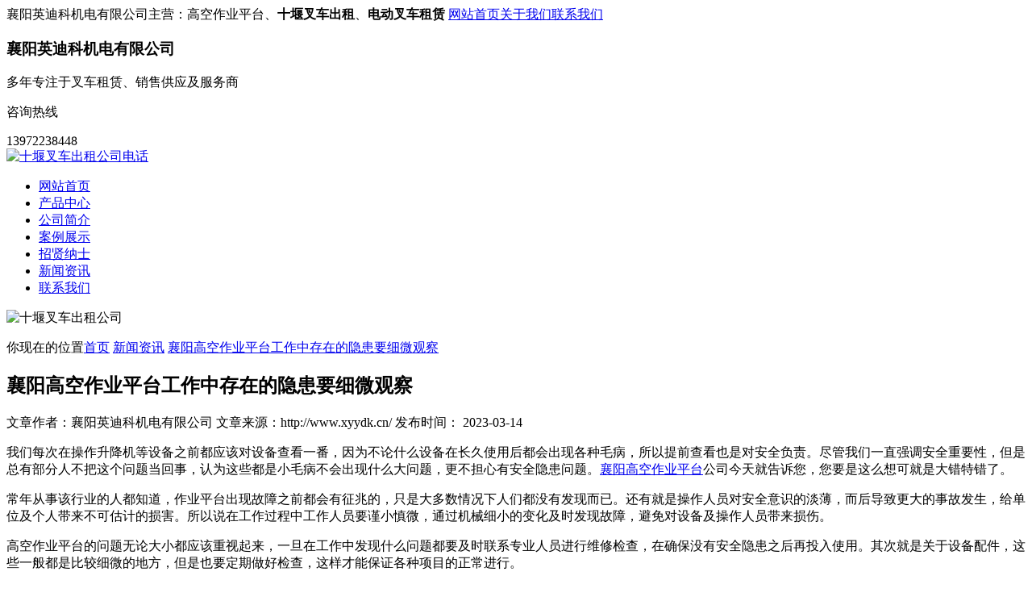

--- FILE ---
content_type: text/html; charset=UTF-8
request_url: http://www.xyydk.cn/news/289.html
body_size: 5422
content:
<!DOCTYPE html PUBLIC "-//W3C//DTD XHTML 1.0 Transitional//EN" "http://www.w3.org/TR/xhtml1/DTD/xhtml1-transitional.dtd">

<html xmlns="http://www.w3.org/1999/xhtml">

<head>

<meta content="width=device-width,initial-scale=1,maximum-scale=1,user-scalable=no" name="viewport" />

<meta name="apple-mobile-web-app-capable" content="yes" />

<meta name="apple-mobile-web-app-status-bar-style" content="blue" />

<meta name="format-detection" content="telephone=no" />

<meta http-equiv="Content-Type" content="text/html; charset=utf-8" />

    
    <title>襄阳高空作业平台工作中存在的隐患要细微观察-襄阳英迪科机电有限公司</title>

    <meta name="keywords" content="" />

    <meta name="description" content="" />

    



<link href="http://www.xyydk.cn/wp-content/themes/pc/assets/css/swiper.min.css" rel="stylesheet" type="text/css" />

<link href="http://www.xyydk.cn/wp-content/themes/pc/assets/css/style.css" rel="stylesheet" type="text/css" />

<link href="http://www.xyydk.cn/wp-content/themes/pc/assets/css/mobile.css" rel="stylesheet" type="text/css" />

<link href="http://www.xyydk.cn/wp-content/themes/pc/assets/css/aos.css" rel="stylesheet" type="text/css" />

<script async defer data-website-id="95583e57-ab74-4ecf-a703-2e9740552af1" src="https://tongji.demo.xin-r.com:8884/umami.js"></script>  

</head>



<body>

<div class="top">

  <div class="content">襄阳英迪科机电有限公司主营：高空作业平台、<strong>十堰叉车出租</strong>、<strong>电动叉车租赁</strong><span>

      <a href="http://www.xyydk.cn/">网站首页</a><a href="http://www.xyydk.cn/about/" rel="nofollow">关于我们</a><a href="http://www.xyydk.cn/contact/" rel="nofollow">联系我们</a></span></div>

</div>

<div class="head">

  <div class="had">

    <div class="logo"  aos="fade-right" aos-duration="3000">

      <h3>襄阳<span>英迪科机电</span>有限公司</h3>

      <p>多年专注于叉车租赁、销售供应及服务商</p>

    </div>

    <div class="hot"  aos="fade-left" aos-duration="3000">

      <p>咨询热线</p>

      	
				   13972238448	 </div>

    <div class="caidan"><a href="tel:13972238448"><img src="http://www.xyydk.cn/wp-content/themes/pc/assets/images/mhot.png" alt="十堰叉车出租公司电话"/></a></div>

  </div>

</div>

<div class="nav"  aos="fade-down" aos-duration="3000">

    

      	

<ul><li><a href="http://www.xyydk.cn/">网站首页</a></li>
<li><a href="http://www.xyydk.cn/product/">产品中心</a></li>
<li><a rel="nofollow" href="http://www.xyydk.cn/about/">公司简介</a></li>
<li><a href="http://www.xyydk.cn/case/">案例展示</a></li>
<li><a rel="nofollow" href="http://www.xyydk.cn/zp/">招贤纳士</a></li>
<li class="current-post-ancestor current-menu-parent"><a href="http://www.xyydk.cn/news/">新闻资讯</a></li>
<li><a rel="nofollow" href="http://www.xyydk.cn/contact/">联系我们</a></li>
</ul>
  

  

</div>





<div class="n_banner">

        

    
		
		

    <img src="/wp-content/uploads/2022/05/f7723bf9118d229cd6820844cfc5fe7d.jpg" alt="十堰叉车出租公司"/>



	  
	  

	  

    </div>

    

    




    

  <div class="mbx">

  <div class="content_mbx"> <a href="http://www.xyydk.cn/" class="home"></a>

    <p class="p1"><a>你现在的位置</a><a href="http://www.xyydk.cn/">首页</a>
   <a href="http://www.xyydk.cn/news/">新闻资讯</a>             <a href='http://www.xyydk.cn/news/289.html'> 襄阳高空作业平台工作中存在的隐患要细微观察 </a> 
                

    </p>

  </div>

</div>




  

<div class="content" aos="fade-up" aos-duration="3000">

  <div class="pro-intro">

    <h2>襄阳高空作业平台工作中存在的隐患要细微观察</h2>

    <div class="share">

      <p><span>文章作者：襄阳英迪科机电有限公司 </span><span>文章来源：http://www.xyydk.cn/  </span><span>发布时间： 2023-03-14 </span></p>

    </div>

    <div class="textxq"> 

           <p>我们每次在操作升降机等设备之前都应该对设备查看一番，因为不论什么设备在长久使用后都会出现各种毛病，所以提前查看也是对安全负责。尽管我们一直强调安全重要性，但是总有部分人不把这个问题当回事，认为这些都是小毛病不会出现什么大问题，更不担心有安全隐患问题。<a href="http://www.xyydk.cn/">襄阳高空作业平台</a>公司今天就告诉您，您要是这么想可就是大错特错了。</p>
<p>常年从事该行业的人都知道，作业平台出现故障之前都会有征兆的，只是大多数情况下人们都没有发现而已。还有就是操作人员对安全意识的淡薄，而后导致更大的事故发生，给单位及个人带来不可估计的损害。所以说在工作过程中工作人员要谨小慎微，通过机械细小的变化及时发现故障，避免对设备及操作人员带来损伤。</p>
<p>高空作业平台的问题无论大小都应该重视起来，一旦在工作中发现什么问题都要及时联系专业人员进行维修检查，在确保没有安全隐患之后再投入使用。其次就是关于设备配件，这些一般都是比较细微的地方，但是也要定期做好检查，这样才能保证各种项目的正常进行。</p>

    </div>

    <div class="fy">

      <p> 上一篇： <a href="http://www.xyydk.cn/news/287.html" rel="prev"> 讲解购买叉车划算，还是租赁叉车划算</a> </p>

      <p> 下一篇：<a href="http://www.xyydk.cn/news/291.html" rel="next">电动叉车租赁是一种经济的物流设备租赁服务</a> </p>

      <p> 

      

          
            

            <a href="http://www.xyydk.cn/news/">返回列表页</a> </p>

    </div>

  </div>

</div>








<div class="news_box">
  <div class="title"  aos="fade-up" aos-duration="3000">
    <h3>新闻资讯</h3>
    <p>聚焦行业资讯，实时播报行业动态</p>
  </div>
  <div class="news">
    <ul>
     
        		  
        
      <li   aos="fade-right" aos-duration="3000"> <a href="http://www.xyydk.cn/news/347.html">
        <dl>
          <dd>24 </dd>
          <dt>2024-05 </dt>
        </dl>
        <Span>
        <h3>高空作业平台在现代城市中的应用 </h3>
        <p>在现代城市建设与维护中，高空作业平台如同云端上的守护神，为在高空中工作的劳动者提供着坚实的安全保障。这些平台以其独特的优势，逐渐取代了传统的脚手架、吊篮等作业方式，成为高空作业领域的新宠。今天，和十堰高空作业平台公司一起走近高空作业平台，感受它所带来的安全与便捷。

一、高空作业平台的独特优势

安全性能好：高空作业平台采用稳固的支架结构和多重安全保护装置，确保在高空中作业时平台稳定不摇晃。同... </p>
        </Span> </a> </li>
        
        			  
        
      <li   aos="fade-right" aos-duration="3000"> <a href="http://www.xyydk.cn/news/344.html">
        <dl>
          <dd>17 </dd>
          <dt>2024-04 </dt>
        </dl>
        <Span>
        <h3>十堰叉车出租是为企业节省成本的秘密武器 </h3>
        <p>尊敬的读者们，大家好！今天我们来聊聊一个在物流、仓储等行业中不可或缺的设备——叉车。叉车作为一种效率、灵活的搬运工具，已经在很多企业中得到了广泛应用。然而，购买一辆叉车往往需要较大的投资，这对于许多中小企业来说可能是一个不小的负担。为了解决这一问题，叉车出租应运而生，成为了越来越多企业的选择。接下来，就和十堰叉车出租公司一起探讨叉车出租的优势以及如何为企业节省成本吧！

一、叉车出租的优势

资... </p>
        </Span> </a> </li>
        
        			  
        
      <li   aos="fade-right" aos-duration="3000"> <a href="http://www.xyydk.cn/news/341.html">
        <dl>
          <dd>15 </dd>
          <dt>2024-03 </dt>
        </dl>
        <Span>
        <h3>襄阳电动叉车租赁：轻松解决仓储物流难题 </h3>
        <p>随着科技的不断发展，物流行业也在快速进步。在这个过程中，仓储物流作为物流链条的重要环节，其效率和管理水平对整个物流系统的运作起着至关重要的作用。而电动叉车作为一种效率、环保的搬运设备，已经成为仓储物流行业的得力助手。襄阳电动叉车租赁公司将为您介绍电动叉车租赁的优势、应用场景以及如何为您的企业节省成本，提升效率。

一、电动叉车租赁的优势

成本效益：购买电动叉车需要一次性投入较高的资金，而租赁... </p>
        </Span> </a> </li>
        
        			  
        
      <li   aos="fade-right" aos-duration="3000"> <a href="http://www.xyydk.cn/news/339.html">
        <dl>
          <dd>26 </dd>
          <dt>2024-02 </dt>
        </dl>
        <Span>
        <h3>高空作业平台：安全效率的空中解决方案 </h3>
        <p>随着城市化进程的加速和现代建筑技术的飞速发展，高空作业已经成为建筑、市政、电力、通信等诸多领域的常态。在这一背景下，高空作业平台应运而生，为高空作业提供了安全、效率的解决方案。襄阳高空作业平台厂家将为您详细介绍高空作业平台的种类、优势以及应用场景。

一、高空作业平台的种类繁多

移动式高空作业平台：移动式高空作业平台具有机动性强、操作简便等特点，适用于短距离、多工位的高空作业。常见的有剪叉式... </p>
        </Span> </a> </li>
        
        			  
        
      <li   aos="fade-right" aos-duration="3000"> <a href="http://www.xyydk.cn/news/337.html">
        <dl>
          <dd>29 </dd>
          <dt>2024-01 </dt>
        </dl>
        <Span>
        <h3>选择十堰电动叉车租赁还是购买？一文帮你算清这笔经济账！ </h3>
        <p>在物流仓储行业中，电动叉车以其效率高、环保的特点被广泛应用。然而，对于许多企业来说，面临的一个重要问题是：应该选择十堰租赁电动叉车还是直接购买？本文将从经济角度为您深入剖析，助您做出明智决策。

首先，考虑电动叉车租赁的优势。租赁无需一次性投入大量资金，降低了企业的财务压力。同时，租赁服务通常包括维修、保养等，节省了后期维护成本。此外，随着技术不断更新，租赁可以确保您始终使用到新型的电动叉车，... </p>
        </Span> </a> </li>
        
        			  
        
      <li   aos="fade-right" aos-duration="3000"> <a href="http://www.xyydk.cn/news/335.html">
        <dl>
          <dd>26 </dd>
          <dt>2024-01 </dt>
        </dl>
        <Span>
        <h3>解析叉车租赁价格背后的考量因素与市场趋势 </h3>
        <p>在现代物流、仓储以及各类生产活动中，叉车作为不可或缺的搬运设备，其使用需求日益增长。与此同时，叉车租赁业务也应运而生，为众多企业提供了灵活效率的设备解决方案。本文将深入探讨影响十堰叉车租赁价格的各种考量因素，并结合当前市场动态，揭示其中的新颖内容和未来趋势。

首先，叉车类型和规格是决定租赁价格的关键要素之一。不同吨位、动力形式（电动或内燃）、功能配置（如高位拣选叉车、平衡重式叉车等）的叉车，... </p>
        </Span> </a> </li>
        
        			  
        		
    </ul>
  </div>
</div>



     

	 



<div class=" bottom_nav"  aos="fade-up" aos-duration="3000">

  	

<ul><li><a href="http://www.xyydk.cn/">网站首页</a></li>
<li><a href="http://www.xyydk.cn/product/">产品中心</a></li>
<li><a rel="nofollow" href="http://www.xyydk.cn/about/">公司简介</a></li>
<li><a href="http://www.xyydk.cn/case/">案例展示</a></li>
<li><a rel="nofollow" href="http://www.xyydk.cn/zp/">招贤纳士</a></li>
<li class="current-post-ancestor current-menu-parent"><a href="http://www.xyydk.cn/news/">新闻资讯</a></li>
<li><a rel="nofollow" href="http://www.xyydk.cn/contact/">联系我们</a></li>
</ul>




</div>

<div class="fanhui">Top</div>

<div class="footer"  aos="fade-down" aos-duration="3000">

  <div class="content">

    <div class="tetx1">

      <h3>襄阳英迪科机电有限公司 </h3>

      <dd> 

      

   	
				   联系人：孙经理<br />
电   话：13972238448<br />
主   营：<strong>高空作业平台</strong>、叉车出租、电动叉车租赁<br />
地 址1：襄阳市襄州区名城路与车城湖北路交叉口<br />
地 址2：十堰市仁威路(十堰新柳林中学后面)<br />
网站备案号：<a href="https://beian.miit.gov.cn/" rel="nofollow" target="_blank" style="color:#fff">鄂ICP备2022008079号-1</a><br />
免责声明：本网站部分图片来源于网络，如有侵权请联系删除，谢谢！<br />
<a href="https://tongji.demo.xin-r.com:8884/" rel="nofollow" target="_blank" style="color:#fff"> 流量统计</a>
<a href="http://www.xyydk.cn/sitemap.xml" target="_blank" style="color:#fff">网站地图</a>	

				   </dd>

    </div>

    <div class="rwem"> <span><img src="/wp-content/uploads/2022/06/1167610aa17b0813233fe82d99403e41.jpg" alt="襄阳叉车出租公司二维码"/>

      <p>扫码联系我们</p>

      </span></div>

  </div>

</div>

<div class="bott">

  <div class="buttom">

    <ul>

      <li><a href="http://www.xyydk.cn/">

        <div  class="sy"><img src="http://www.xyydk.cn/wp-content/themes/pc/assets/images/ios1.png" /></div>

        <p style="color:#fff">返回首页</p>

        </a></li>

      <li><a href="tel:13972238448" rel="nofollow">

        <div  class="sy"><img src="http://www.xyydk.cn/wp-content/themes/pc/assets/images/ios2.png" /></div>

        <p style="color:#fff">一键拨号</p>

        </a></li>

      <li><a href="sms:13972238448" rel="nofollow">

        <div  class="sy"><img src="http://www.xyydk.cn/wp-content/themes/pc/assets/images/ios3.png" /></div>

        <p style="color:#fff">发送短信</p>

        </a></li>

      <li><a href="http://www.xyydk.cn/contact/" rel="nofollow">

        <div  class="sy"><img src="http://www.xyydk.cn/wp-content/themes/pc/assets/images/ios4.png" /></div>

        <p style="color:#fff">查看地图</p >

        </a></li>

    </ul>

  </div>

</div>

<div class="side">

  <ul>

    <li class="sideetel"><i class="bgs1"></i>电话咨询

      <div class="telBox">

        <dd class="bgs2">咨询电话<br />

           	
				   13972238448	</dd>

      </div>

    </li>

    <li class="sideewm"><i class="bgs2"></i>微信咨询

      <div class="ewBox"><img  src="/wp-content/uploads/2022/06/1167610aa17b0813233fe82d99403e41.jpg" /> </div>

    </li>

    <li class="sidetop"  id="gotop" style=""><i class="bgs6"></i>返回顶部</li>

  </ul>

</div>

<script type="text/javascript" src="http://www.xyydk.cn/wp-content/themes/pc/assets/js/jquery-1.10.1.min.js"></script> 

<script type="text/javascript" src="http://www.xyydk.cn/wp-content/themes/pc/assets/js/swiper.min.js"></script> 

<script type="text/javascript"  src="http://www.xyydk.cn/wp-content/themes/pc/assets/js/aos.js"></script> 

<script type="text/javascript"  src="http://www.xyydk.cn/wp-content/themes/pc/assets/js/index.js"></script>








</body>

</html>

